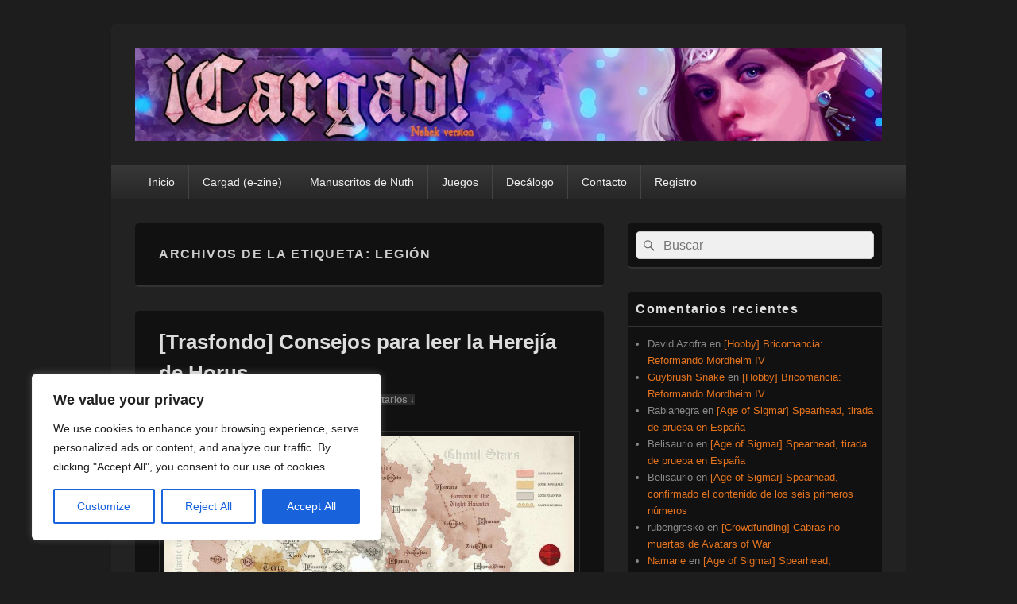

--- FILE ---
content_type: text/html; charset=utf-8
request_url: https://www.google.com/recaptcha/api2/anchor?ar=1&k=6LfrGHgqAAAAAN5tFw1XEpYAvmyyUAToIrbcOhZw&co=aHR0cHM6Ly9jYXJnYWQuY29tOjQ0Mw..&hl=en&v=PoyoqOPhxBO7pBk68S4YbpHZ&size=invisible&anchor-ms=20000&execute-ms=30000&cb=fzgm7dxfaj8k
body_size: 48610
content:
<!DOCTYPE HTML><html dir="ltr" lang="en"><head><meta http-equiv="Content-Type" content="text/html; charset=UTF-8">
<meta http-equiv="X-UA-Compatible" content="IE=edge">
<title>reCAPTCHA</title>
<style type="text/css">
/* cyrillic-ext */
@font-face {
  font-family: 'Roboto';
  font-style: normal;
  font-weight: 400;
  font-stretch: 100%;
  src: url(//fonts.gstatic.com/s/roboto/v48/KFO7CnqEu92Fr1ME7kSn66aGLdTylUAMa3GUBHMdazTgWw.woff2) format('woff2');
  unicode-range: U+0460-052F, U+1C80-1C8A, U+20B4, U+2DE0-2DFF, U+A640-A69F, U+FE2E-FE2F;
}
/* cyrillic */
@font-face {
  font-family: 'Roboto';
  font-style: normal;
  font-weight: 400;
  font-stretch: 100%;
  src: url(//fonts.gstatic.com/s/roboto/v48/KFO7CnqEu92Fr1ME7kSn66aGLdTylUAMa3iUBHMdazTgWw.woff2) format('woff2');
  unicode-range: U+0301, U+0400-045F, U+0490-0491, U+04B0-04B1, U+2116;
}
/* greek-ext */
@font-face {
  font-family: 'Roboto';
  font-style: normal;
  font-weight: 400;
  font-stretch: 100%;
  src: url(//fonts.gstatic.com/s/roboto/v48/KFO7CnqEu92Fr1ME7kSn66aGLdTylUAMa3CUBHMdazTgWw.woff2) format('woff2');
  unicode-range: U+1F00-1FFF;
}
/* greek */
@font-face {
  font-family: 'Roboto';
  font-style: normal;
  font-weight: 400;
  font-stretch: 100%;
  src: url(//fonts.gstatic.com/s/roboto/v48/KFO7CnqEu92Fr1ME7kSn66aGLdTylUAMa3-UBHMdazTgWw.woff2) format('woff2');
  unicode-range: U+0370-0377, U+037A-037F, U+0384-038A, U+038C, U+038E-03A1, U+03A3-03FF;
}
/* math */
@font-face {
  font-family: 'Roboto';
  font-style: normal;
  font-weight: 400;
  font-stretch: 100%;
  src: url(//fonts.gstatic.com/s/roboto/v48/KFO7CnqEu92Fr1ME7kSn66aGLdTylUAMawCUBHMdazTgWw.woff2) format('woff2');
  unicode-range: U+0302-0303, U+0305, U+0307-0308, U+0310, U+0312, U+0315, U+031A, U+0326-0327, U+032C, U+032F-0330, U+0332-0333, U+0338, U+033A, U+0346, U+034D, U+0391-03A1, U+03A3-03A9, U+03B1-03C9, U+03D1, U+03D5-03D6, U+03F0-03F1, U+03F4-03F5, U+2016-2017, U+2034-2038, U+203C, U+2040, U+2043, U+2047, U+2050, U+2057, U+205F, U+2070-2071, U+2074-208E, U+2090-209C, U+20D0-20DC, U+20E1, U+20E5-20EF, U+2100-2112, U+2114-2115, U+2117-2121, U+2123-214F, U+2190, U+2192, U+2194-21AE, U+21B0-21E5, U+21F1-21F2, U+21F4-2211, U+2213-2214, U+2216-22FF, U+2308-230B, U+2310, U+2319, U+231C-2321, U+2336-237A, U+237C, U+2395, U+239B-23B7, U+23D0, U+23DC-23E1, U+2474-2475, U+25AF, U+25B3, U+25B7, U+25BD, U+25C1, U+25CA, U+25CC, U+25FB, U+266D-266F, U+27C0-27FF, U+2900-2AFF, U+2B0E-2B11, U+2B30-2B4C, U+2BFE, U+3030, U+FF5B, U+FF5D, U+1D400-1D7FF, U+1EE00-1EEFF;
}
/* symbols */
@font-face {
  font-family: 'Roboto';
  font-style: normal;
  font-weight: 400;
  font-stretch: 100%;
  src: url(//fonts.gstatic.com/s/roboto/v48/KFO7CnqEu92Fr1ME7kSn66aGLdTylUAMaxKUBHMdazTgWw.woff2) format('woff2');
  unicode-range: U+0001-000C, U+000E-001F, U+007F-009F, U+20DD-20E0, U+20E2-20E4, U+2150-218F, U+2190, U+2192, U+2194-2199, U+21AF, U+21E6-21F0, U+21F3, U+2218-2219, U+2299, U+22C4-22C6, U+2300-243F, U+2440-244A, U+2460-24FF, U+25A0-27BF, U+2800-28FF, U+2921-2922, U+2981, U+29BF, U+29EB, U+2B00-2BFF, U+4DC0-4DFF, U+FFF9-FFFB, U+10140-1018E, U+10190-1019C, U+101A0, U+101D0-101FD, U+102E0-102FB, U+10E60-10E7E, U+1D2C0-1D2D3, U+1D2E0-1D37F, U+1F000-1F0FF, U+1F100-1F1AD, U+1F1E6-1F1FF, U+1F30D-1F30F, U+1F315, U+1F31C, U+1F31E, U+1F320-1F32C, U+1F336, U+1F378, U+1F37D, U+1F382, U+1F393-1F39F, U+1F3A7-1F3A8, U+1F3AC-1F3AF, U+1F3C2, U+1F3C4-1F3C6, U+1F3CA-1F3CE, U+1F3D4-1F3E0, U+1F3ED, U+1F3F1-1F3F3, U+1F3F5-1F3F7, U+1F408, U+1F415, U+1F41F, U+1F426, U+1F43F, U+1F441-1F442, U+1F444, U+1F446-1F449, U+1F44C-1F44E, U+1F453, U+1F46A, U+1F47D, U+1F4A3, U+1F4B0, U+1F4B3, U+1F4B9, U+1F4BB, U+1F4BF, U+1F4C8-1F4CB, U+1F4D6, U+1F4DA, U+1F4DF, U+1F4E3-1F4E6, U+1F4EA-1F4ED, U+1F4F7, U+1F4F9-1F4FB, U+1F4FD-1F4FE, U+1F503, U+1F507-1F50B, U+1F50D, U+1F512-1F513, U+1F53E-1F54A, U+1F54F-1F5FA, U+1F610, U+1F650-1F67F, U+1F687, U+1F68D, U+1F691, U+1F694, U+1F698, U+1F6AD, U+1F6B2, U+1F6B9-1F6BA, U+1F6BC, U+1F6C6-1F6CF, U+1F6D3-1F6D7, U+1F6E0-1F6EA, U+1F6F0-1F6F3, U+1F6F7-1F6FC, U+1F700-1F7FF, U+1F800-1F80B, U+1F810-1F847, U+1F850-1F859, U+1F860-1F887, U+1F890-1F8AD, U+1F8B0-1F8BB, U+1F8C0-1F8C1, U+1F900-1F90B, U+1F93B, U+1F946, U+1F984, U+1F996, U+1F9E9, U+1FA00-1FA6F, U+1FA70-1FA7C, U+1FA80-1FA89, U+1FA8F-1FAC6, U+1FACE-1FADC, U+1FADF-1FAE9, U+1FAF0-1FAF8, U+1FB00-1FBFF;
}
/* vietnamese */
@font-face {
  font-family: 'Roboto';
  font-style: normal;
  font-weight: 400;
  font-stretch: 100%;
  src: url(//fonts.gstatic.com/s/roboto/v48/KFO7CnqEu92Fr1ME7kSn66aGLdTylUAMa3OUBHMdazTgWw.woff2) format('woff2');
  unicode-range: U+0102-0103, U+0110-0111, U+0128-0129, U+0168-0169, U+01A0-01A1, U+01AF-01B0, U+0300-0301, U+0303-0304, U+0308-0309, U+0323, U+0329, U+1EA0-1EF9, U+20AB;
}
/* latin-ext */
@font-face {
  font-family: 'Roboto';
  font-style: normal;
  font-weight: 400;
  font-stretch: 100%;
  src: url(//fonts.gstatic.com/s/roboto/v48/KFO7CnqEu92Fr1ME7kSn66aGLdTylUAMa3KUBHMdazTgWw.woff2) format('woff2');
  unicode-range: U+0100-02BA, U+02BD-02C5, U+02C7-02CC, U+02CE-02D7, U+02DD-02FF, U+0304, U+0308, U+0329, U+1D00-1DBF, U+1E00-1E9F, U+1EF2-1EFF, U+2020, U+20A0-20AB, U+20AD-20C0, U+2113, U+2C60-2C7F, U+A720-A7FF;
}
/* latin */
@font-face {
  font-family: 'Roboto';
  font-style: normal;
  font-weight: 400;
  font-stretch: 100%;
  src: url(//fonts.gstatic.com/s/roboto/v48/KFO7CnqEu92Fr1ME7kSn66aGLdTylUAMa3yUBHMdazQ.woff2) format('woff2');
  unicode-range: U+0000-00FF, U+0131, U+0152-0153, U+02BB-02BC, U+02C6, U+02DA, U+02DC, U+0304, U+0308, U+0329, U+2000-206F, U+20AC, U+2122, U+2191, U+2193, U+2212, U+2215, U+FEFF, U+FFFD;
}
/* cyrillic-ext */
@font-face {
  font-family: 'Roboto';
  font-style: normal;
  font-weight: 500;
  font-stretch: 100%;
  src: url(//fonts.gstatic.com/s/roboto/v48/KFO7CnqEu92Fr1ME7kSn66aGLdTylUAMa3GUBHMdazTgWw.woff2) format('woff2');
  unicode-range: U+0460-052F, U+1C80-1C8A, U+20B4, U+2DE0-2DFF, U+A640-A69F, U+FE2E-FE2F;
}
/* cyrillic */
@font-face {
  font-family: 'Roboto';
  font-style: normal;
  font-weight: 500;
  font-stretch: 100%;
  src: url(//fonts.gstatic.com/s/roboto/v48/KFO7CnqEu92Fr1ME7kSn66aGLdTylUAMa3iUBHMdazTgWw.woff2) format('woff2');
  unicode-range: U+0301, U+0400-045F, U+0490-0491, U+04B0-04B1, U+2116;
}
/* greek-ext */
@font-face {
  font-family: 'Roboto';
  font-style: normal;
  font-weight: 500;
  font-stretch: 100%;
  src: url(//fonts.gstatic.com/s/roboto/v48/KFO7CnqEu92Fr1ME7kSn66aGLdTylUAMa3CUBHMdazTgWw.woff2) format('woff2');
  unicode-range: U+1F00-1FFF;
}
/* greek */
@font-face {
  font-family: 'Roboto';
  font-style: normal;
  font-weight: 500;
  font-stretch: 100%;
  src: url(//fonts.gstatic.com/s/roboto/v48/KFO7CnqEu92Fr1ME7kSn66aGLdTylUAMa3-UBHMdazTgWw.woff2) format('woff2');
  unicode-range: U+0370-0377, U+037A-037F, U+0384-038A, U+038C, U+038E-03A1, U+03A3-03FF;
}
/* math */
@font-face {
  font-family: 'Roboto';
  font-style: normal;
  font-weight: 500;
  font-stretch: 100%;
  src: url(//fonts.gstatic.com/s/roboto/v48/KFO7CnqEu92Fr1ME7kSn66aGLdTylUAMawCUBHMdazTgWw.woff2) format('woff2');
  unicode-range: U+0302-0303, U+0305, U+0307-0308, U+0310, U+0312, U+0315, U+031A, U+0326-0327, U+032C, U+032F-0330, U+0332-0333, U+0338, U+033A, U+0346, U+034D, U+0391-03A1, U+03A3-03A9, U+03B1-03C9, U+03D1, U+03D5-03D6, U+03F0-03F1, U+03F4-03F5, U+2016-2017, U+2034-2038, U+203C, U+2040, U+2043, U+2047, U+2050, U+2057, U+205F, U+2070-2071, U+2074-208E, U+2090-209C, U+20D0-20DC, U+20E1, U+20E5-20EF, U+2100-2112, U+2114-2115, U+2117-2121, U+2123-214F, U+2190, U+2192, U+2194-21AE, U+21B0-21E5, U+21F1-21F2, U+21F4-2211, U+2213-2214, U+2216-22FF, U+2308-230B, U+2310, U+2319, U+231C-2321, U+2336-237A, U+237C, U+2395, U+239B-23B7, U+23D0, U+23DC-23E1, U+2474-2475, U+25AF, U+25B3, U+25B7, U+25BD, U+25C1, U+25CA, U+25CC, U+25FB, U+266D-266F, U+27C0-27FF, U+2900-2AFF, U+2B0E-2B11, U+2B30-2B4C, U+2BFE, U+3030, U+FF5B, U+FF5D, U+1D400-1D7FF, U+1EE00-1EEFF;
}
/* symbols */
@font-face {
  font-family: 'Roboto';
  font-style: normal;
  font-weight: 500;
  font-stretch: 100%;
  src: url(//fonts.gstatic.com/s/roboto/v48/KFO7CnqEu92Fr1ME7kSn66aGLdTylUAMaxKUBHMdazTgWw.woff2) format('woff2');
  unicode-range: U+0001-000C, U+000E-001F, U+007F-009F, U+20DD-20E0, U+20E2-20E4, U+2150-218F, U+2190, U+2192, U+2194-2199, U+21AF, U+21E6-21F0, U+21F3, U+2218-2219, U+2299, U+22C4-22C6, U+2300-243F, U+2440-244A, U+2460-24FF, U+25A0-27BF, U+2800-28FF, U+2921-2922, U+2981, U+29BF, U+29EB, U+2B00-2BFF, U+4DC0-4DFF, U+FFF9-FFFB, U+10140-1018E, U+10190-1019C, U+101A0, U+101D0-101FD, U+102E0-102FB, U+10E60-10E7E, U+1D2C0-1D2D3, U+1D2E0-1D37F, U+1F000-1F0FF, U+1F100-1F1AD, U+1F1E6-1F1FF, U+1F30D-1F30F, U+1F315, U+1F31C, U+1F31E, U+1F320-1F32C, U+1F336, U+1F378, U+1F37D, U+1F382, U+1F393-1F39F, U+1F3A7-1F3A8, U+1F3AC-1F3AF, U+1F3C2, U+1F3C4-1F3C6, U+1F3CA-1F3CE, U+1F3D4-1F3E0, U+1F3ED, U+1F3F1-1F3F3, U+1F3F5-1F3F7, U+1F408, U+1F415, U+1F41F, U+1F426, U+1F43F, U+1F441-1F442, U+1F444, U+1F446-1F449, U+1F44C-1F44E, U+1F453, U+1F46A, U+1F47D, U+1F4A3, U+1F4B0, U+1F4B3, U+1F4B9, U+1F4BB, U+1F4BF, U+1F4C8-1F4CB, U+1F4D6, U+1F4DA, U+1F4DF, U+1F4E3-1F4E6, U+1F4EA-1F4ED, U+1F4F7, U+1F4F9-1F4FB, U+1F4FD-1F4FE, U+1F503, U+1F507-1F50B, U+1F50D, U+1F512-1F513, U+1F53E-1F54A, U+1F54F-1F5FA, U+1F610, U+1F650-1F67F, U+1F687, U+1F68D, U+1F691, U+1F694, U+1F698, U+1F6AD, U+1F6B2, U+1F6B9-1F6BA, U+1F6BC, U+1F6C6-1F6CF, U+1F6D3-1F6D7, U+1F6E0-1F6EA, U+1F6F0-1F6F3, U+1F6F7-1F6FC, U+1F700-1F7FF, U+1F800-1F80B, U+1F810-1F847, U+1F850-1F859, U+1F860-1F887, U+1F890-1F8AD, U+1F8B0-1F8BB, U+1F8C0-1F8C1, U+1F900-1F90B, U+1F93B, U+1F946, U+1F984, U+1F996, U+1F9E9, U+1FA00-1FA6F, U+1FA70-1FA7C, U+1FA80-1FA89, U+1FA8F-1FAC6, U+1FACE-1FADC, U+1FADF-1FAE9, U+1FAF0-1FAF8, U+1FB00-1FBFF;
}
/* vietnamese */
@font-face {
  font-family: 'Roboto';
  font-style: normal;
  font-weight: 500;
  font-stretch: 100%;
  src: url(//fonts.gstatic.com/s/roboto/v48/KFO7CnqEu92Fr1ME7kSn66aGLdTylUAMa3OUBHMdazTgWw.woff2) format('woff2');
  unicode-range: U+0102-0103, U+0110-0111, U+0128-0129, U+0168-0169, U+01A0-01A1, U+01AF-01B0, U+0300-0301, U+0303-0304, U+0308-0309, U+0323, U+0329, U+1EA0-1EF9, U+20AB;
}
/* latin-ext */
@font-face {
  font-family: 'Roboto';
  font-style: normal;
  font-weight: 500;
  font-stretch: 100%;
  src: url(//fonts.gstatic.com/s/roboto/v48/KFO7CnqEu92Fr1ME7kSn66aGLdTylUAMa3KUBHMdazTgWw.woff2) format('woff2');
  unicode-range: U+0100-02BA, U+02BD-02C5, U+02C7-02CC, U+02CE-02D7, U+02DD-02FF, U+0304, U+0308, U+0329, U+1D00-1DBF, U+1E00-1E9F, U+1EF2-1EFF, U+2020, U+20A0-20AB, U+20AD-20C0, U+2113, U+2C60-2C7F, U+A720-A7FF;
}
/* latin */
@font-face {
  font-family: 'Roboto';
  font-style: normal;
  font-weight: 500;
  font-stretch: 100%;
  src: url(//fonts.gstatic.com/s/roboto/v48/KFO7CnqEu92Fr1ME7kSn66aGLdTylUAMa3yUBHMdazQ.woff2) format('woff2');
  unicode-range: U+0000-00FF, U+0131, U+0152-0153, U+02BB-02BC, U+02C6, U+02DA, U+02DC, U+0304, U+0308, U+0329, U+2000-206F, U+20AC, U+2122, U+2191, U+2193, U+2212, U+2215, U+FEFF, U+FFFD;
}
/* cyrillic-ext */
@font-face {
  font-family: 'Roboto';
  font-style: normal;
  font-weight: 900;
  font-stretch: 100%;
  src: url(//fonts.gstatic.com/s/roboto/v48/KFO7CnqEu92Fr1ME7kSn66aGLdTylUAMa3GUBHMdazTgWw.woff2) format('woff2');
  unicode-range: U+0460-052F, U+1C80-1C8A, U+20B4, U+2DE0-2DFF, U+A640-A69F, U+FE2E-FE2F;
}
/* cyrillic */
@font-face {
  font-family: 'Roboto';
  font-style: normal;
  font-weight: 900;
  font-stretch: 100%;
  src: url(//fonts.gstatic.com/s/roboto/v48/KFO7CnqEu92Fr1ME7kSn66aGLdTylUAMa3iUBHMdazTgWw.woff2) format('woff2');
  unicode-range: U+0301, U+0400-045F, U+0490-0491, U+04B0-04B1, U+2116;
}
/* greek-ext */
@font-face {
  font-family: 'Roboto';
  font-style: normal;
  font-weight: 900;
  font-stretch: 100%;
  src: url(//fonts.gstatic.com/s/roboto/v48/KFO7CnqEu92Fr1ME7kSn66aGLdTylUAMa3CUBHMdazTgWw.woff2) format('woff2');
  unicode-range: U+1F00-1FFF;
}
/* greek */
@font-face {
  font-family: 'Roboto';
  font-style: normal;
  font-weight: 900;
  font-stretch: 100%;
  src: url(//fonts.gstatic.com/s/roboto/v48/KFO7CnqEu92Fr1ME7kSn66aGLdTylUAMa3-UBHMdazTgWw.woff2) format('woff2');
  unicode-range: U+0370-0377, U+037A-037F, U+0384-038A, U+038C, U+038E-03A1, U+03A3-03FF;
}
/* math */
@font-face {
  font-family: 'Roboto';
  font-style: normal;
  font-weight: 900;
  font-stretch: 100%;
  src: url(//fonts.gstatic.com/s/roboto/v48/KFO7CnqEu92Fr1ME7kSn66aGLdTylUAMawCUBHMdazTgWw.woff2) format('woff2');
  unicode-range: U+0302-0303, U+0305, U+0307-0308, U+0310, U+0312, U+0315, U+031A, U+0326-0327, U+032C, U+032F-0330, U+0332-0333, U+0338, U+033A, U+0346, U+034D, U+0391-03A1, U+03A3-03A9, U+03B1-03C9, U+03D1, U+03D5-03D6, U+03F0-03F1, U+03F4-03F5, U+2016-2017, U+2034-2038, U+203C, U+2040, U+2043, U+2047, U+2050, U+2057, U+205F, U+2070-2071, U+2074-208E, U+2090-209C, U+20D0-20DC, U+20E1, U+20E5-20EF, U+2100-2112, U+2114-2115, U+2117-2121, U+2123-214F, U+2190, U+2192, U+2194-21AE, U+21B0-21E5, U+21F1-21F2, U+21F4-2211, U+2213-2214, U+2216-22FF, U+2308-230B, U+2310, U+2319, U+231C-2321, U+2336-237A, U+237C, U+2395, U+239B-23B7, U+23D0, U+23DC-23E1, U+2474-2475, U+25AF, U+25B3, U+25B7, U+25BD, U+25C1, U+25CA, U+25CC, U+25FB, U+266D-266F, U+27C0-27FF, U+2900-2AFF, U+2B0E-2B11, U+2B30-2B4C, U+2BFE, U+3030, U+FF5B, U+FF5D, U+1D400-1D7FF, U+1EE00-1EEFF;
}
/* symbols */
@font-face {
  font-family: 'Roboto';
  font-style: normal;
  font-weight: 900;
  font-stretch: 100%;
  src: url(//fonts.gstatic.com/s/roboto/v48/KFO7CnqEu92Fr1ME7kSn66aGLdTylUAMaxKUBHMdazTgWw.woff2) format('woff2');
  unicode-range: U+0001-000C, U+000E-001F, U+007F-009F, U+20DD-20E0, U+20E2-20E4, U+2150-218F, U+2190, U+2192, U+2194-2199, U+21AF, U+21E6-21F0, U+21F3, U+2218-2219, U+2299, U+22C4-22C6, U+2300-243F, U+2440-244A, U+2460-24FF, U+25A0-27BF, U+2800-28FF, U+2921-2922, U+2981, U+29BF, U+29EB, U+2B00-2BFF, U+4DC0-4DFF, U+FFF9-FFFB, U+10140-1018E, U+10190-1019C, U+101A0, U+101D0-101FD, U+102E0-102FB, U+10E60-10E7E, U+1D2C0-1D2D3, U+1D2E0-1D37F, U+1F000-1F0FF, U+1F100-1F1AD, U+1F1E6-1F1FF, U+1F30D-1F30F, U+1F315, U+1F31C, U+1F31E, U+1F320-1F32C, U+1F336, U+1F378, U+1F37D, U+1F382, U+1F393-1F39F, U+1F3A7-1F3A8, U+1F3AC-1F3AF, U+1F3C2, U+1F3C4-1F3C6, U+1F3CA-1F3CE, U+1F3D4-1F3E0, U+1F3ED, U+1F3F1-1F3F3, U+1F3F5-1F3F7, U+1F408, U+1F415, U+1F41F, U+1F426, U+1F43F, U+1F441-1F442, U+1F444, U+1F446-1F449, U+1F44C-1F44E, U+1F453, U+1F46A, U+1F47D, U+1F4A3, U+1F4B0, U+1F4B3, U+1F4B9, U+1F4BB, U+1F4BF, U+1F4C8-1F4CB, U+1F4D6, U+1F4DA, U+1F4DF, U+1F4E3-1F4E6, U+1F4EA-1F4ED, U+1F4F7, U+1F4F9-1F4FB, U+1F4FD-1F4FE, U+1F503, U+1F507-1F50B, U+1F50D, U+1F512-1F513, U+1F53E-1F54A, U+1F54F-1F5FA, U+1F610, U+1F650-1F67F, U+1F687, U+1F68D, U+1F691, U+1F694, U+1F698, U+1F6AD, U+1F6B2, U+1F6B9-1F6BA, U+1F6BC, U+1F6C6-1F6CF, U+1F6D3-1F6D7, U+1F6E0-1F6EA, U+1F6F0-1F6F3, U+1F6F7-1F6FC, U+1F700-1F7FF, U+1F800-1F80B, U+1F810-1F847, U+1F850-1F859, U+1F860-1F887, U+1F890-1F8AD, U+1F8B0-1F8BB, U+1F8C0-1F8C1, U+1F900-1F90B, U+1F93B, U+1F946, U+1F984, U+1F996, U+1F9E9, U+1FA00-1FA6F, U+1FA70-1FA7C, U+1FA80-1FA89, U+1FA8F-1FAC6, U+1FACE-1FADC, U+1FADF-1FAE9, U+1FAF0-1FAF8, U+1FB00-1FBFF;
}
/* vietnamese */
@font-face {
  font-family: 'Roboto';
  font-style: normal;
  font-weight: 900;
  font-stretch: 100%;
  src: url(//fonts.gstatic.com/s/roboto/v48/KFO7CnqEu92Fr1ME7kSn66aGLdTylUAMa3OUBHMdazTgWw.woff2) format('woff2');
  unicode-range: U+0102-0103, U+0110-0111, U+0128-0129, U+0168-0169, U+01A0-01A1, U+01AF-01B0, U+0300-0301, U+0303-0304, U+0308-0309, U+0323, U+0329, U+1EA0-1EF9, U+20AB;
}
/* latin-ext */
@font-face {
  font-family: 'Roboto';
  font-style: normal;
  font-weight: 900;
  font-stretch: 100%;
  src: url(//fonts.gstatic.com/s/roboto/v48/KFO7CnqEu92Fr1ME7kSn66aGLdTylUAMa3KUBHMdazTgWw.woff2) format('woff2');
  unicode-range: U+0100-02BA, U+02BD-02C5, U+02C7-02CC, U+02CE-02D7, U+02DD-02FF, U+0304, U+0308, U+0329, U+1D00-1DBF, U+1E00-1E9F, U+1EF2-1EFF, U+2020, U+20A0-20AB, U+20AD-20C0, U+2113, U+2C60-2C7F, U+A720-A7FF;
}
/* latin */
@font-face {
  font-family: 'Roboto';
  font-style: normal;
  font-weight: 900;
  font-stretch: 100%;
  src: url(//fonts.gstatic.com/s/roboto/v48/KFO7CnqEu92Fr1ME7kSn66aGLdTylUAMa3yUBHMdazQ.woff2) format('woff2');
  unicode-range: U+0000-00FF, U+0131, U+0152-0153, U+02BB-02BC, U+02C6, U+02DA, U+02DC, U+0304, U+0308, U+0329, U+2000-206F, U+20AC, U+2122, U+2191, U+2193, U+2212, U+2215, U+FEFF, U+FFFD;
}

</style>
<link rel="stylesheet" type="text/css" href="https://www.gstatic.com/recaptcha/releases/PoyoqOPhxBO7pBk68S4YbpHZ/styles__ltr.css">
<script nonce="G5bNhS1rqFgSVaBqRGktFQ" type="text/javascript">window['__recaptcha_api'] = 'https://www.google.com/recaptcha/api2/';</script>
<script type="text/javascript" src="https://www.gstatic.com/recaptcha/releases/PoyoqOPhxBO7pBk68S4YbpHZ/recaptcha__en.js" nonce="G5bNhS1rqFgSVaBqRGktFQ">
      
    </script></head>
<body><div id="rc-anchor-alert" class="rc-anchor-alert"></div>
<input type="hidden" id="recaptcha-token" value="[base64]">
<script type="text/javascript" nonce="G5bNhS1rqFgSVaBqRGktFQ">
      recaptcha.anchor.Main.init("[\x22ainput\x22,[\x22bgdata\x22,\x22\x22,\[base64]/[base64]/[base64]/bmV3IHJbeF0oY1swXSk6RT09Mj9uZXcgclt4XShjWzBdLGNbMV0pOkU9PTM/bmV3IHJbeF0oY1swXSxjWzFdLGNbMl0pOkU9PTQ/[base64]/[base64]/[base64]/[base64]/[base64]/[base64]/[base64]/[base64]\x22,\[base64]\x22,\x22I2BeHsOKMFHCkMKDwpLCvcO0bMKVwo7DhV7DnsKWwqPDuElmw4rCpMKlIsOeFMOyRHRQPMK3YwBhNijCmWttw6BWGxlwNcOWw5/Dj0DDtUTDmMOrPMOWaMOfwqnCpMK9wrzCjjcAw5JEw60lfWkMwrbDmcKPJ0YNRMONwopSdcK3woPCjRTDhsKmJMKNaMKyW8KFScKVw5FjwqJdw7E7w74KwpI/aTHDpyPCk35jw4Q9w54iGD/CmsKVwozCvsOyK2rDuQvDg8KRwqjCuhhLw6rDicKFJcKNSMOmwqLDtWNpwonCuAfDkcOMwoTCncKbCsKiMg0Bw4DClHdWwpgZwotyK2J8cmPDgMOhwqpRRxNFw7/CqD7DviDDgSoSLkVMMxABwrRqw5fCusO1wrnCj8K7QMORw4cVwoQBwqERwpfDtsOZwpzDhsK/LsKZKh8lX2NuT8OUw4prw6MiwrYOwqDCgxwKfFJxU8KbD8KnbkzCjMOjfn50woXCv8OXwqLCv2/DhWfCpsO/wovCtMK+w6cvwp3DnsO6w4rCviNCKMKewqfDmcK/[base64]/CpzLDqXddFHJpR8OnQMObw4JQE3XCqyJSF8KyQwJEwqs/w7jDqsKoHcKEwqzCosKhw4diw6h/AcKCJ1zDmcOcQcOJw4rDnxnChsO7wqMyIMOLCjrCsMOvPmhBOcOyw6rCtCjDncOUKno8wpfDrlLCq8OYwoHDtcOrcTnDmcKzwrDCgHXCpFI/[base64]/FHLCsMKsZsK2AB48NsKxbDIfBMK9ZcKhE04SZcK6w7zDvMKkBMK4ZQI/[base64]/CtsOWw7YnbcK0wp8Ww4LCoRxlwokow5kMwr4UbjDCmW1/w4oWQ8OvTsKZeMKjw5BIK8KHdsOyw4zCp8OWRsOdwrbCuwMONBHCnkHDsy7Dn8KwwrdswpUQwoUJGcK/wodNw5tQFkHCrcOxwpbCjcOMwrLDucOjwo/Do0TCj8Kbw7sPw7M8w53CjVLCiRzCph0jeMOTw5tvw4DDujLDhWzCnCdyAWrDqGjDlWYHwo4McEHCtsOtw6HDqcKlwp1FDMOMAMOGD8KEVcKWwoo7w44pUMKKwpsuwp/DnFc+BMOnf8OIF8KxPA7CjcKfMkbCusKywrbCmWzCkkUGZcOCwr/CtwAaWSx/[base64]/Dp07CgMKww54VwoDDmhAyDn5MZnZIw7Uuw6/CqR7ClzfDkkB7w6lxKXERFhnDnsOvbMOyw7s4MgdMbyjDnMKnZmRnThE3UcOKEsKmLyl2cxXCqcOjccKpM0x/OFdzVhRHwrjDs2oiFMKTwqLDsiHCkDkHw4c9wo1JPg1bwrvDnmbCiQ3DmMK/[base64]/Cj8KtOsKQfGJ7ZsOHwowwb1fClcOiwpHCnGfDqMO4w5/CgsKxZHZwdBbCiBrClsKvDA7DsBLDsQrDqMOzw7x0wpZSw4zCtsKMwrTCq8KPW2jDmcKgw519AioKwqkNEsOAGsOVDcKXwop9wpHDl8Ovw617bcKIwp/DsC0nwp3DpcOCesKfwo4NWsO+RcK3UMOVQcOfw6TDtnjDlcKOH8KxYjbCgirDmVAGwqd2w6zDoVrCnlzCicKfa8OLZzvDtcOZFMKFYsOzNRjCvcO6wrbDoXsLAsOgFsK5w4HDkA3DmsOxwonDksKvesKhw5bCmsO1w6vDlDhSGMKlXcONLCYsbsOMQhTDkx/[base64]/Dn8KyURk2wrc6wrDDplDCiD0dw59nEgYbfsK8IMOiw7rCk8OFWwbDi8KMYMKAw4cQEMOUw7Juw4fCizkYRMKnfj9rYcOJwqdZw77CqyHDinIuFHrDn8KdwrwHwoLCpGzCpsKzwqZwwrFVLgbCtSAqwq/CgsKEQMOow5k1w7tae8O9J3skw5XCuAvDs8Ofw4wwaF4MJ0HDp1rCjiFMwrvDhUbDlsOBf3/DmsK1VT/DksKYSwEUw4HDuMO4woXDmcOWGHwETMKNw6ZRL1R+wrEaJcKQRcKtw5NzZsKHKgQ7eMOFIcKIw7nCkMOGw4ElacKVP0nCjsO7eiXCncK5wqvCgEzCjsOVMV51LsOOw4HCtCgMw6zDscOlRsORwoFHCsO+Fl/[base64]/Ds8OnTsKcPSvDgcKPw7XChGc7w6MPQcOxw5UVwoFcMsKMZcO6wpl7eWwYEsOAw55ZYcKzw57CuMOyDcKzX8OgwrnCuEpxYBJUw7NyVgfDtCXDsk9Pwp/DpV5+a8OBw7jDv8OvwoVfw7nCm1JUKMOfQsOCwqVKw6nDjMOgwq7CoMOlw4XCtsKyMFLClAwnUMKaG2Akb8OPGsOpwo3DrMOWRwbCnVvDmzTCuBATwopIw7MkI8OGwq/DtmMIYwJkw4QzHyFdwrPDmEpxw7wFw5x2wqRSJMOZbFw5wonDjWXDnMKJwq/[base64]/woDCqUVQcQ5gCcO0woYRwpJSw4VYO3HCsWQxwp9mVE3CjE/DozfDkcOJw5/Csyw3AcOGw4rDpMOGBBo/X0Rzwqk/YsKvw4bCkQZPw5Z7RUsxw7tKw6PCoj8BPxpqw5ZcXMOqG8OCwqbDhMKIw7VUw43CgUrDk8OiwpQ9B8Kww7FEw7xeJw0Kw5QgVMKFHjDDtsOLLsO5YMKYJ8OcHsOSfgzCv8OIRMOQw54ZJ0wjwrvCuW3DgA/DucOWFyXDvU0FwoF9a8KxwpAKwq5NXcKPbMK4TyNELCcSw5Mtw6zDvTbDu3cCw47Cs8OSaiE8Z8O8wqXCrQUjw4g6IMO1w5bCgMKawo/CsEzCu3xLW2IGQsKJBcK8ZMOubMKJwrNqw75Xw7gqVsOBw4xhEMOFd09/XMOnwrQpw5LDhlA0CHxDwotLw6rCoh5Mw4TCocOZSS4HJMKzBFPCnhLCsMKUDMOoNELDl2zCisK3e8K+wq9FwqLCh8KKNmDCisOwdkJWwq1UYmLDvVvDkhvCg0TCoU42w5wYw7UJw7h/w7Ztw4XCr8OGFMKdVcKJwoDCpcOswrNueMOoNRjCv8Kuw7/Cm8Krw5w+FWbDnVjCmcOHEigGw6fDoMKgCQnCsHLDryhhw4TCpMOESj1ibm0Xwqgtwr/CqhJYw5RleMKIwqhow45Vw6PCtxNow7ZhwoXDvGVzOMKyIcOaPWbDsmJbCsK/[base64]/wqViw6wpdMKzBgvDicOjw77DgcO1wovDvk9aw60lGcOKw7XDoTHCtMONTsO/[base64]/fi7CpsOSw5kDwrN0Hgp0bMONwrjDjXrDk8OMdMORW8KYGsOgbXDCucO1w4TDty5/w4nDr8KcwoLDqDJew63CpsKiwr5VwpZrw7rDtWIbK0DCu8OgbsOvw4d/w7HDgSnCrH0Sw5Zew4XDrB/DgzVVKcOtG1bDqcOAHQbDlThhEsKNwrvDp8KCccKQKVN+w6h5IsKEw6DDgcKMw6fCgsKrAw08wrPCiQ1bI8Kow6XCvikwPi/Dq8KNwqY+w5LDiB5RW8K/w6PDt2bDs2tvw5/CgMOpwoDCl8OTw4lYbsO3QFZJXcOpSwhXFSNlw5fDhSNkw6prwp5Pw6jDpyVOw5/Cgm8ywrxTwppkCADCk8Oywq5Ew5wNYzF+wrNXw5/ChMOgMi5AVXXCkE/DlMOSwrjDq3pRwp8cwoPDpzTDn8KMw4nCpH1uwolPw4EaLsKpwqXDrirDr306OUxgwqbDvDnDnSvCqQZ0wqrDi3bCs0M5w6Qew63DrTzClMK3U8Knwo3DlsOww7AUSQx/w5s0BMOow6jDvUrCucKFwrAdwpnCp8Opw73DoyYZwpTDkHIaDsOXMVsgwp/Dk8K+w7LCkTMAWsO6IsKKw7BlccKebWhnw5J9bMO7w5ldw75Pw7XCjmICw6rDg8KEwojChcOgDnozL8OJIBfDvEvDugdcwpjCtcKpwo7DimXDk8O/DRjDhMKlwovCkcOsSC3CgUDChXFfwrrCjcKRIcKHe8Kjw7xdwpjDrMOBwrpZw6PCrMOcw5jCpS/[base64]/wojClcOsw7gwcWXChn8uwqFJwpAqw4oew4Y5wpPCpMOqw7QKd8OIP3nDmsKRwo51wprDplDDrcOnw7UKDWxqw6PDt8K0w7tlISsUw5nCsmHDrsOVdcOZwrnCg1sIwoFkw4JAwqPCjMKDwqZESw3ClyvDvlDDhsOTfsK5w5gJw5nDgcKIBl7CsT7Cs0vCmwHCusOeYMO/KcKCdFPDgsO5w4rCmMKKU8Krw6PDmMOKdcKUEMKXIMOOw6N/F8OGOsOKw6/CiMKXwpguwqljwosXw5s5w5DDosKBwpLCocKRQj8ENB5AQBdrwqIgwrLDnMOVw5nCvBrCo8OtZBsBwrBycVALwpx0b1TDqG7CpCE/[base64]/NRTCtwLCoAjDu3EFOMOXcA7CncOywokxwqBFdcOCwoTCjQ/[base64]/CAk/w6gxKcKKwq3CqmbDgW7CjB/[base64]/CgsOwwpYKw7DDsjMnLsK1KsOJe8OPw7rCqwonbcOYbsKJaXHClHnDrFzDrwBlakvDqB47w43DpHDCqm49esKSw4LDusO8w4DCpBBLPcOcVhwLw6AAw5HDqg/[base64]/RMK4AcKLwp3Cvjc3OQHCsCXDqELDj8KcwonDgMOhw4t+w4kUWSbDmSbCg3/CtTvDisOHw71THMKlwo5hb8KINsOxHcOyw5/CpsKlw4ZSwqwUw7zDrh8Kw6ALwrbDtit5WMOtVcOfw6DDsMO5VgUxwozDhh4QZhJCDgLDsMKxCsK/[base64]/[base64]/wqLDqTUlw4TCpXTCmMOnwqFAXzcRJMKiKXvDscKXwpgTeVHClHJ+wp/DgcKnXcKuCBDDnlIZw5cSw5U7LMOLeMKJw4/CssKWwoJaFX1paAPCkSnDhz7CtsK4w5s0E8K6w53DhyoGH17Cox3DvMK2wqLDoRA3wrbCqMOwEMO2Fmkew67CgE8Jwo1WbsOlw5nCi2vCtMKAw4IfH8Odw63CtQTDiQ/[base64]/Vl7CjMOFOMKWWsOyGRfCp8ODw4bCrMOtaG1qw5rDnxo2JCnChXLDhwIdw4rDgC7CkS4PcmLCjBo5woXDmMOxwoDDsDQFwonDrcOAw5/DqTodJcOwwr5hwos3AcO4IAjCsMOMGsKmFHLDjMKLwoQmwo8DL8KtwrzCllgOw5bDssOHDALCsDwbw6hQw6HDnMOzwoUtw5vCugMvw6Mew5RMf3HCiMO7KsOsJ8OoEMKEesOqI2JncgtnSlPCjsK4w4jCrkN0w6Nmwo/CosKCa8K/[base64]/d24gZVrDqMONaSPCpBXCpx5mckhWwrzDs1LCnjF1wqfChT0Ywptfwo0qAMKzw684OxHDlMKDw68jMQQJb8Ouw4vDlThXEAHCjU3CmcOBwrtGw63DpC7ClMOaYMOWwrXCtsK7w7pGw6F2w6TChsOqwq9QwqF2w7LDt8OaZcK/OsK2bk1OC8O3wpvDqsOIMMKPworClETDrcOPbBvDmsO8EmF+wqFlRcO5XMOXAsOUJ8OLwr/DmicHwoF+w6Q3wo0TwpjDmMOIwr7CiRrDlXrDmH1mY8OBM8OLwol/w5fDmC7DpsOAD8OvwpsyaztnwpY9wro7d8O0w48oIx8fw5PCpXoOYMO5UUvCpxpQwpo0MA/DicOTTcOqw7PCnSw/wozCt8KeWS/DhE52w4MfEMK4ZMODGyVGB8K4w7DDgsORGCBmZFQdwojCujbCvW3DlcOQRw09OcKgF8OZwqplEcK3w4jClnDCiy3CsmHDmkQFwoY3Thl+wr/Cs8KVYEbDgcODw5fCvlZfwrwKw6zDqCDCjcKOK8KfwozDu8Knw7LCkj/DucOPwqNzO0DDi8Kmwo3DjW9Kwo1/ehbDgCcxT8Oow7/Ck1VQw44pFA7DhcO+UUxgMGIow4rCksOXd3jDuSFBwrsNw6vCs8OkHsKHFMKiwrwIw6NrJ8Omw6rCs8KnFinCg1HDkzMDwoTCvgJ/OcK3ESJ+eWJpwofCncKBOG1PYAjDt8Kbw5ULw7zCuMOPR8OKWMOzw4LCoxBnCgTDnQgsw70TwoPCgcK1QA5Cw6/[base64]/DijzCmMKuwpdCw4dJwrJiwohBY8KzC3HCpcOMw7fDosKbMsKlw5XCvDI2XMK7VmHDsiJgUcOee8OFw7BgA0FFwo0fwrzCvcOcX2HDnsKUG8OGIsOjw4nCmzNwQMOowqttHi/[base64]/[base64]/[base64]/DpFxUYit1wrbDoMK4wpTDtmjDqgjCpwXCsD/[base64]/CmsKMUMOuCB/Ct8KZw5HDnw7Cqm3DkcKKw7FoDMOoTUkTYMKxNsKmIMKkMlYMN8KawqcaOVbCisK7Q8OEwoEnwpBPWn1xwpwYwpjDl8OjQcKPwqRLw5TDucKvwp/[base64]/GHDCsVMQwpZbEmZpJMOUw5VrAMKmwqLCm2PCllHDgsKrw6bDmxR9w47CvVx1MsODwpzDjD3CpQluw4jCjX0jwqbCg8KkU8OWKMKJw5/ClnhbQTHDvEYBw6dwWQ3DgjVLw7LDlcKSOX9uwpljwowlwpY+w6RtKMKUWsKWwp1mwoQkeUTDpksuH8OrwoTCoBBhw4U0wqnCi8KnBcKqEcO0WUEJwp4Ywr/CgMOpIcK8JXNuEMOPGGfDrkzDrEHDjcKSdsOiw68EEsOvwozCiGgfwpnCqMOXLMKKwpHCvAfDqHBEwoYBw70mwpBTwpgYw5lSb8KvcMKvw5DDjcOeccKAFz/DqgkUGMOPwp/DssKuwrpmFsOLF8Okw7XDlcO9VXpQwqnCk0zDhsOyI8OuwqvCghTCqhQvZsO/GyFfIcOcw4JJw6EBwrDCmMOACwVPw4PCvS/CosKdcyp9w7jCuDvCg8OFwo/DmF3Ch0c2DEjDghwzEcOtw7/CjhDDr8OvHSXCliBMOkxFVsKhY3jCu8O5w493wr85w7xCCcO5wrDDl8OEw7nDhHzCgRgkJsOkZ8OLPV/DlsOwYX04YcOsd212GR7ClcOgwqnDvyzCjMKvw4ciw6UywpIKwok9aXbCisOAOsKbMcKgNMK3ZsKJwqI7w6p+LyQdY2caw7rDvW/DomVXwqfCgsO6TnkFHSbDu8KJWS0nNsKhCB7Cp8OHN1wOwqRHwqDCn8KAanXCmizDo8K3wobCosKTGznCgX3Dr0DChMOfMEPDmDUePQrClB4Uw4XDjMOvXw/[base64]/BsObPsKNwpLDu8OGLHLDm1bDrBMPw5fDqsOTIGzCgTVbb2jChnUfw610SMOEBzjDrQfCosKpS34/[base64]/[base64]/DrD0aPsKPw4/[base64]/wqhJw6jCisO6Q3Avw6bCmnwewrvDgn1Rw5VXwqZcamrClsOMw7nCjsKQUi/Cr3rCvsKQGcKswo55eELDj03DqFcBNcOgw650TsKNawnCnwLDjRhLw79pLxTDr8KswrIzwoXDhEPDk1RyNwJkasOsWw8pw6ljM8Ofw7hlwoF9BxMhw6Bfw4fDi8OsbsOew7bClnHDjBUYSwLDtsKqOmh3w5HComTDkMKXwoYeQC7DhcOyKkLCsMOhKHsvasK/[base64]/f8KIwq02d8OcXi1lw7DDtzwyw4F1w53DlC3DgsOTAcO1GTzDmsKSw5vDjDlHwrU9Lz8mw4I6R8K+IcKfw6VrJBl4wqhuAirCqWdjacO6cR4/QcK8w6vCgkASR8K6RcKvdMOIED7DgXXDkcO1woLCp8KIw7LDu8OdZsOcwrk5asO+w7YswrnCing4woR3w4HDiCzDtBUCGMORKsOqeg9WwqcJTsKHC8OFVwZ2CW/DqDLDiU/ChDTDvMO/NMKIwp3DolNnwo0kRMKbARLCuMOVw5pYbVJAw7o/w6hba8OSwq0uNWPDsRk6wo5BwqIhck8Hw77Dh8OucnHCkwnCncKPZcKZOsKKGRQ4LcKuwojCmcO0wrBKWcOGw7F+DzlCdyTDk8OWwpVlwrIGbMK+w7EQJEZcezfDjD9KwqTCn8Kyw5zCg0V/w7A9bg7CpMKwHFlowp/CvMKDfwpkHEDDkcOow7Amw7HDtMKTBl0owpwAfMOhTsKmYg/DqyQ9w51ww5TDn8KcF8OAcxkyw7vCiF5gw7PDhMOYwovCvEEKfwHCrMKjw5R8LFxJM8KhMA9Lw6RQwpg7f3XDuMOxLcOxwrpVw4Fewr1/[base64]/DjF44wqjDo8Oqwp4LwoTDscKxwp3ClMKxSm8IwpfCsGTDkkgUwqTCgcKkwqgwDcKYw5IOMMK4wrEeHsK8wr3Ct8KGaMO5B8KAw7fCn1jDj8KZw7QnS8O6GMKTYsOgw5nCo8O7F8ONcS7Dgz9mw5hXw77Du8K/I8K7LsKnOcKJCVsKRVHDpgXDmMK5WGEdw68nw6nCkhEnNBfCti1PZ8OLA8OQw7vDgcOnwrHChAvCo3TDuRVSw5jCtTXCgMK2woHCmC/CpMK+wr9ywqZ0w4Uuwro0OQnCmTXDnlkXw7HCi3lcL8KTw780w41XKsK7wr/Ct8KXDcOuwpPDvBLCvALCsBDDgsKjCzMPwp1ReiFdwrLCoCkEXFrCpMOBP8OYJmnDlsODVMO/fMOgTkfDkmbCp8OjS34ERcOoT8KxwrTDq2HDm2c/wo3DhMO/[base64]/[base64]/w5pNRMKjwotLTcOWwp1hK8KgEcOFJsK/FsKXVcOSOQvCgMKIwrx4wr/CoGDDl2fDg8O/wrwxQQxzKmrCnsKOwq7DkgTCoMKVScKyOwMsasKFwrleMsO1wrEHXsOTwr1xScOSa8OWwpUTO8K5WsOIw6bCmi1Xw7QaeV/DlXXCi8KNwpHDhEIFIhbCpcOmwr0iw5fCjcOUw7fDo3HCqD4bIWoPKsOBwqJxRsOBw6DCiMKEfMKiEsKjwpwwwoHDjX3CuMKnayg8Bw/Cr8KmL8Oew67Dn8KqbyrCnR/DvABCw6DClcOow5BYw6DDj2bDqSHDhzVcWicaJsK4a8OyZMOCw7oYwqQnKQ3Dsm9qw6JxCEDDncOiwpQbXcKkwowFTU9Uw5h/w4IoHsOgRUvDjVUVL8OsGD4/UsKMwo4Dw6PCn8OUegTDuzjCgk/[base64]/CpMK4FsK2w65UO8OdVCtTDW9twqdow6BVOsOiMnnDtB8oHMOrwq7DkcK0w6M+Bx/DmMOqEV9OK8KVwr3CjsKow4jDrsO8wojDo8O5w5PClUxLR8KvwosfdT8Gw4DDr13DhsOZw5nDrMO8acOKwrjDr8KLwoHCkSNZwrg2bcO/woF8w7xbw7bCr8KjPnLDkmfCtyQPwoIaEsOKw4jDqcK+YcOjw4jCkMKQw4BMKirCisKSwo7Cs8OfTwvDp3l3wq3DiBUOw63CmG/CmFF3RHpMA8OjNn05QhfDuj3DrMOSwo7DlsO9KX/[base64]/[base64]/CkcKRw5ANLcOoW8OQYQZsw6BRwr/CuxzCpcK8w7PCncKfwp/[base64]/FcK7cGd6T3/CrMOrXsKaw4gEFcK5wpVKwrVSwp5vRcOPwo7Dp8O2wo4vIMKPfsOQcxrDj8KJwozDhsK8wp3Co25lKMKZwrLCkWMIwpHDkcOxJ8K9w4PCgsOpFVVZw6rDkmEHwozDk8OtflE+acORcGbDp8Ouwp/Dsyt6OsOJFyPDmMOgQA8qHcOwezAQw5zCo3RSw5BDOy7DjMKOwozCpcOmw5fDuMOkasOMw4/CrMKxfMO6w5fDlsKtwojDh1kQIMOmwo7DsMOBw4IuPzUGcsO/w6jDlTxTw5p5w5rDqlckwqjCmXrDhcK+w4PDu8Kcwq/CqcKSIMOGZ8KGA8Ogwrxfw45Nw690w73CtMOWw4ggJ8KzQ2zCpj7CuTPDj8KwwpHCj3bCuMKNVTtzeyPCtRzDgcOoGcKWT2DCtcKSLl4MRsO6W1rCqMK3C8Kfw4UfZiY3w7/DqcKywp/Dplhtwr7Ct8OIBsO7FcK5VTnDuTBvej/CnWDCjAbChx4uwrg2JsO3w4QHLcOOTsOvHMOtwrtWBTzDk8KUw6h4KcOfw4Zswr3CvhpRw4jDpDtoJHNFIS3CgcKlw4ElwrrDpcOLw4Miw6XDtG1wwoQ0E8O+esOSc8OfwqDCjsKCIiLCp39NwrQ3wqw7wpg+w6MAF8Odw73DlQooHMKwNHrDsMOTGV/Dhm1eVXbCqiPDu07Dn8KkwqJfw7dlLAHCqT0GwrTDncK9w61sdsOpcB7DoSTDpMO/w5kHLMO1w6NudMOFwoTCm8O/w43DkMKywplSw6Qkd8O8wpIDwpPCjDpcB8KMwrPCjWR6w6rDmsOHHlR3w7hqwqDCpMO2wpUNKsKywrQHwoHCtsO7IsKlNMO+w7gSBhzChcO2w6xlLSbDsGjCqiEhw4fCrXs5wozCn8OrLsKGEmAiworDucKIAEfDuMO/[base64]/DjsOswrTClETDhRnDiCnDnwrCkMOoVEzDgcOpw5phY3DDhjbCsGXDjCjDvgQFwr/CocK0KkQ6wpQjw5XDhMO0wpQ3L8KGUMKew5w1woFgaMKpw6/CjcOtw41NZMOWRhTCoCrDoMKZQHHCnTJZMcOawo8Ew5zCn8KKNA/CqSM5I8KlJsKhFgI/[base64]/w5IuSMK/AWjDhMK1wo52w4vDlsKxWMKxLMO/NMO3EMOuwqHDtcOzwqTCnw/[base64]/DnsOLw7ZqwpbCrsOqZmsDZcOOwq3DvsKrecOxw7pjw5x2wokeB8OCw4HDncOaw47CnMKzw7smOsOHCUrCoHpCwp8ww65gJsKcdz0/OFfCgcK1b11eHlAjwp0fwrPDvhrCl21kwrQHPcOIZ8OLwpNTEcOfEGASwp7CmMKjVMOCwqHDvEFBHcKKw6rCl8O+QQ3Ds8O0RcOFw5fDnMKpPsOZVcOSwpzDp3MbwpM7wo/[base64]/Dpg3CrMKqwqDCusOiwrcpKsOfwonCpRY0w4zDtMOiew/Ctxg0OAzCjUXDn8Ouw55GFjbDqkDDtsONwpo4wpzDvFbDgy4hwrPCoQbCtcOEGRgIH2vDmRvChMO8w6jCk8K9MHDCt1jCmcO+FMK9wprChTRqwpIgOMKNMgFUUMK9w44aw7LCkmcHXsKjODhuwoHDiMKSwo3Dm8KqwrnCk8Ozwq4SIsKiwpVWwr/[base64]/RcKOw4PDosONK8Krw50LG8OlwpwWwpJNwonCgsKmN8K/[base64]/DjcOIwrIOcR/CksOLwqnDn8KzO8ORw5MDJFbCmVF3DAvDo8OKNCbDgEPCjx0BwrAuXBfClkp3w6zDtAhywo/CkMOmwoXCkRXDh8KUw7hFwp3DksO4w408wpN9wr3DnVLCu8OlJlEZb8OXNwk+QcOkwqbCksOZw5jCv8Kew4XCocKcXGXDt8OpwqLDl8OTF2ADw5hcNihRFcKaLsOMacKQwqxaw5EhFVQsw6fDm115w5Usw43CkiYHwonCvsK7wr/CugJ3cD5aUSXDkcOuDQQBwqx7VsOHw6psesOqF8Kjw4DDuQXDucOrw6jCgT0qwozDvwXDiMKia8Kmw4bCqh5kw4BlOcOLw5FWJXXCpw9tKcOQwrPDnMOUw4rDrCB4wqEhBxXDoSnCkk3DgcOASB02w6LDsMO7w7zDq8OAwqvDksOODTjDv8K+w5/CrmkAwqHCoFfDqsOGR8Kywq3CisKPWT/DtkDCp8K3N8K4wr3Cg292w6fDosKlw4hdOsKjL2nCpcK8UX10w73CmgNdVMOKwoVAe8K0w75ewpAXw4gEwrsYdMKHw4fDnMKRw7DDvsKOKHvDgk3Dv23Ctzhhwq/ClSkJI8Kkw4N7J8KGIj47LDhQTsOSwovDhcKew5TCpMKySsO3Pk8dEcK/SHUrwpXDoMOTwpnCkcOjw7lZw7BCdcOywr3Djw/Dk2QNw5xPw4ZJwrzCukQGLVFrwpkHw5/CpcKGNHklcsOhw6Y7BmZ8wqFmwoRfIn8Dwq7Cp3rDuE48acKGThjCscOlGHtQEnvDiMO6wqXCtwoqXMOCw5zCrRlyMlHDuSLDiXYpwr90L8K5w7XCmMKUIQ9Tw4LCsQDCqB9mwrs+w5vCqEQDZF0+w6HCmcKqBMKDFgHCoX/DvMKEwqzDm05eFMKVS2nDli/DqsOowphIHBHCtMKkd14gPBPDv8Oiwptpw4DDqsONw6nDt8ObwqDCuQvCsUI2DVNKw6/Cg8OZJizDncOEwrp4w53DrsKdwo/CqsOOw6fCvcKtwoXDvsKQMMO0UsKpwp7Cq3lhw7zCsnIoXsO9BRl8McOJw4JOwrpJw5LDmMKWIhlwwr0dNcORwqJSwqDCpFjCgmHCsGo/wprCpHx/w4lMF1TCqHXDlcO5JcOZayooX8K/aMOrd2/CthTCgcKnRAvDlcOvwqPCpi8nVsOhTcOHw7c3ZcO+w6/CtVcTw57Cg8OmEBfDrh7Ck8KKw4nDtF/DjRYRdcKoazjDqyLDqcKIw5saPsKkNhorT8O7w6zChR/Cp8KcH8KGw7bDssKBw5k0XTPCjk3DvC4Xw6Nawq3Dq8KRw63CvcKowozDqBl7f8K0d2gTbl7DoXkowoDDo07CoFfCpsOtwqR2wppcCcKEXMOudMK/w7tNQRXDtsKMw7BSYMOQBxzDsMKUw7rDp8OAezvClBgOV8KLw6fCk13Cgn7CpmDCt8KfE8Ocw45eBMOFcF4wAMKUw7PDq8K9w4VNSSDCh8OOw6vCgz3DlwXDtwQYB8O+FsOTw5XCi8KRwobDpS3DtsK/YMKkChnDm8KxwqNsa2TDtg/DrsKTQAtbw4FJw5Rhw4xTw57DpcO3f8Ovw6LDm8OzWCwXw7wGwrsQNsKKBHBjw44IwofCusKKXBZCCcOjwrjCrcObwoDDnhApKsOvJ8KjXSQRVlnChnZcw5nDs8Ozwp/[base64]/[base64]/VVDDvkccwoTDlAvCk1YXw73DvcOfTWfDhUXDtMKhG3XCjSzCu8OvEsKMdcKOw57DjsKmwrkPw6zCkcKCegfCnR7CgzrDj3M2wobDgxVUE3QRWcKSf8OowoPCocK3DMKYw4wDJsOTw6LDrsKiw6fCgcK4wpHCsi/DnQvCtUpqJVLDnT3DhCrCpcODA8KFUW58Cl/CgcOuGFPDs8OMw5TDgsOZEDwpwpnDpg3Dr8KSw41nw5kyOcKRPsKhWMKPIw/DslLCusOSFFx5wq1Vwrt2wr/DvEthP0owHcOQw7xDew/CmMKiRsKeN8OJw5Ndw4fDtS/ComHCqznDuMKpBMKAC1ZaAxRqV8KeMMOQGMO4HnYGwpLCjSrCuMOFRcKIwpTCv8OlwoViV8K6w53CsyDCicK5wq7CtBdbwqVaw5DCjsK3w7fCskHCkRpiwp/CucKHw7oowp/[base64]/ClxQJwpTCny5EwofCpk4Fw6s1w59qw4c9wrzCvMOxCMOPwrthTSlJw5zDmXnCicKLa3RpwofCnC8/O8KjPiUiMBFJFsO5wq/DpMKEU8KZwp7DnzXDsxnDpAY8w5TCrQzDhQPDu8OyUUQ5wo3DmAPDsQDCl8KiRRQ4JcKGw4hhcCbDjsK2wovDmcKMS8K2wpYoWl4NZx/DuwfCgMOKTMKaT3/Dr04II8Oawolpw6RtwrzCrcOpwo/[base64]/Cq07DuH/DvyXDl0HDly7Dt8ODwoQfwrVGwpzDlz5Mwqtdw6bCv1HCq8OAw5vCh8ONO8OSw71tDj1jwrfClcKHw5g0w5bCksK0HinCvVDDlVTChMOwaMObw5FWw7hBwqZow4AEw4Maw7jDosKJfMOUwpHDpcKmFMOsQcKqMMKEKcOYw4/[base64]/Cti5dw4E1wpMFw5zDjC8GZMKWw7TDrcOrTE4vX8KOw7Enw7vChn8YwovDmMO3wrDCp8K2woXDucKQJ8KiwrhnwrAzw7wAw73CvD0kw6fCiz/DmgrDlgRRTcO8wp1Qw58WU8OJwozDpcKDdDLCpykLcB/DrsOBG8KRwqPDujDCoW4SSMKBw7Rsw75IFS03w4vDn8K1YMOaYsKMwolvwrvDhXjDicKsBB3DuSTChMO9w6RzEzzDhlNuwo8jw487GWzDrcOEw7JMaFDClsK5CgrDt14awpjCqCTCtWDCvhM6woLCogjDvDdWIkJow7HCvCPCsMKTThFGaMOXH3rCusOjwq/Dhm/[base64]/[base64]/[base64]/CqsOyw6sYOMOqUxQdKsOzw6/CvsOhw47Chl99w4xewr7CjE0RLzxfw4zDgiPDmw4yajk0ERd5w77DjBh4Uj1VbsK+w5sjw77Cg8OxTcO/wpp/OsKpC8Kjcl5pwrHDoBbDlMO/wpjCmFXDllDDqwAwaCImVA08TMOqwrhwwrNDLSJSw4zCojFhw7jCiXpLwpEBJGvDlUgTw4/[base64]/[base64]/DqcO9Pm7DplnDpsOvwprDjCPDoUDChcOnwqd5Fg/ClW0vw6ppw7J+w4McJMOVBxhVw7HCp8Kvw6LCsSrClw3CvHnCp0vClzx1eMOmGGFnB8KZwozDpHALwrbCl1XDjsK3CsOmc33DvcOrw4DCm37ClBMww47DiDM1QxRFwodST8KuHMKfwrXChV7CmTfCrMKbCMOhDFt9ExoiwrzCvsKCw5bCgB5lGgzCiBBiMsKaUUQsIh/DjV3ClDkQw7djwqhwXcKAwrRFw5MHwpVCT8OcTn8oRVPCo2zDtzMeWiQbfB3Do8K/w4wQw4zDlcOgw7Rzwo/ClsKULUVSw7PCpSzChVBmV8O9f8KUwrzCpsOSwqvClsOTf0/[base64]/[base64]/KcK7HAU7EMOOGB/CiQkhN8Klw4vCqsKQKUrDgDXDosOXwqzCqMKFWcOxw63CigDCvsKlw4wiwrkGFyTCmjAawo1ewpRYAnZwwqbCssO1McOGSHrDtFZ9wpXCtMKcw4XDogduw5HDu8K7AsKeeBx9UDnDriQVRcKWw77DpEYya19mB17Cpk7DrEM/wpQ2bAfCsBbCuHRfBcK6w5zClGHDhsOLSndDw65aR3psw4rDvsOMw5kLwrApw7xbwqDDnRk9cUnCq0d4MsKgEcOiw6LDuGbCkmnCriQQDcO0woFKVQ7CusOJw4HCgRbCksOBw5LDt2xbOwvDhjHDjcKvwoxUw47CnnF3wrTDr0U6wpnDikQpK8K/RcKjfsKfwp9Uw5HDmMO5KmLDhUbDgG7DjGnDm3nDt3bCkRjCtMKsPsKMCcKaGsKiSVvCkHliwrHChlkjO009IS3Di0fCtDHDssONcE8xwqNywocAw5/DqsKCJ3IOw6LDuMOkwp7DssOIwpbDg8KiIgPCgSQ4MMK7wq3CvUlawrhzUUvCkXpbw7DCjMOVYx/CtMO+f8Oew4TCqjUwCcKbwp3CnWtsD8O4w7JVw5Rqw6fDsgrDiQF0FcKAw4p9w558w45vPMOHam3Du8Ovw5QKW8K4ZcKWCULDtMKYcAUPw4gEw7jDocK6STfCr8OiecOOXcKMbsOra8OiMMOvwrPDilZJwrohcsKtKcOiw6lfw6tMZMOiRcK4c8OILsKBw4QsIG/ChUTDvMOmwrvDhMObZMK7w5XDl8KJw6JTMcKkMMOHw4w8wrZTw7Jewo5YwqjDtsOTwoDDoxhebcOpeMKpw61dw5HChMKEw59GBjtlwr/Dg2xrXgLCuHYUIMKjw6Qxw47CuhVowpLDuSDDlcKCwrbDgMKUw5XDocKEw5dBHcKHfHzChsOQCsOpaMKBwr0lw6/DkHYowrPDjnZQw6zDiXFZcS/Di1PCrcOLw7/[base64]/Dk8Opw4TDoMK3w6bCu3fDkMKcw7lLKCk2wqsew7kYVSXCtsOaw5EMw45hPjjDqsK/bcKXbVo7woBxMwnCvMK9wpnCpMOrXGzCgyHCgsOoXMKhKcKtw5DCosKSHk5iwoHCocKJJMKZGGXDh1rDosOXw6YTeGvChCrDscOBw57CghcpYsOMwp4Ew4kLw44FQl4QOlQQwpzCqR0sV8KpwotNwpxEwpfCuMKEw4/CoXM2wrA9wpokXG1Jwr5AwrQjwqXDpDEyw77CjMOKwqt/[base64]/GB4HwobCnMOBScO5BmRfRcO4wqQnwp/DucKefcKqcRHDmS3CrcOOBMO9P8KHw4Q+w4fCiHcCWMKJw7A5wohxwq51w4Rcw7g7wrrDpsK3d2XDl3RcanzCiF7CnRgWBScHwqgAw6nDlMKHwo8tV8OvaHBhIsOqDMK3SMKOw5Rkw5N9VMOaJF9zw4bCssKDwqzCoS1IAD7CjQB6ecKBeG3DjF/Dt1/Du8Kpe8OYwozCpsOzV8K8UGLCgsKVwp9dw75LQ8O/w57CvDDCksKnalEJwoACwqrCghzDtRXCiD8bw6FZOAzCqMOwwrrDscOMVMOzwqLCiy/[base64]\x22],null,[\x22conf\x22,null,\x226LfrGHgqAAAAAN5tFw1XEpYAvmyyUAToIrbcOhZw\x22,0,null,null,null,1,[21,125,63,73,95,87,41,43,42,83,102,105,109,121],[1017145,304],0,null,null,null,null,0,null,0,null,700,1,null,0,\[base64]/76lBhnEnQkZnOKMAhnM8xEZ\x22,0,0,null,null,1,null,0,0,null,null,null,0],\x22https://cargad.com:443\x22,null,[3,1,1],null,null,null,1,3600,[\x22https://www.google.com/intl/en/policies/privacy/\x22,\x22https://www.google.com/intl/en/policies/terms/\x22],\x22JYhZi/ChSS8mbPxTbc9imctPwvdCMG+zHqEguOpIHj0\\u003d\x22,1,0,null,1,1769113260221,0,0,[130],null,[107,79,159,143,194],\x22RC-fkiBsiHc4LdBSw\x22,null,null,null,null,null,\x220dAFcWeA5HhL7LDwiVuWYWzfazokYxfNyQGFEbUcQ-eTgGJuN4LmT1jiCtcWACVM1DqMDAH2newxUSB9WkG1wo4c0J5E19Pn-bpA\x22,1769196060424]");
    </script></body></html>